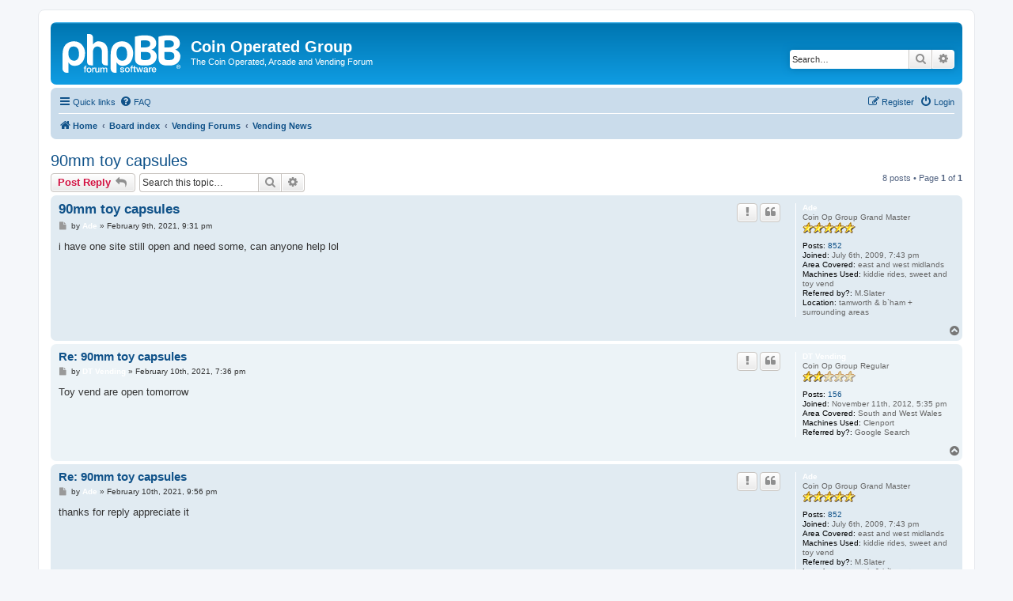

--- FILE ---
content_type: text/html; charset=UTF-8
request_url: http://www.coinoperatedgroup.com/forum/viewtopic.php?f=33&p=46534
body_size: 7671
content:
<!DOCTYPE html>
<html dir="ltr" lang="en-gb">
<head>
<meta charset="utf-8" />
<meta http-equiv="X-UA-Compatible" content="IE=edge">
<meta name="viewport" content="width=device-width, initial-scale=1" />

<title>90mm toy capsules - Coin Operated Group</title>


	<link rel="canonical" href="http://www.coinoperatedgroup.com/forum/viewtopic.php?t=6256">

<!--
	phpBB style name: prosilver
	Based on style:   prosilver (this is the default phpBB3 style)
	Original author:  Tom Beddard ( http://www.subBlue.com/ )
	Modified by:
-->

<link href="./assets/css/font-awesome.min.css?assets_version=5" rel="stylesheet">
<link href="./styles/prosilver/theme/stylesheet.css?assets_version=5" rel="stylesheet">
<link href="./styles/prosilver/theme/en/stylesheet.css?assets_version=5" rel="stylesheet">




<!--[if lte IE 9]>
	<link href="./styles/prosilver/theme/tweaks.css?assets_version=5" rel="stylesheet">
<![endif]-->





</head>
<body id="phpbb" class="nojs notouch section-viewtopic ltr ">


<div id="wrap" class="wrap">
	<a id="top" class="top-anchor" accesskey="t"></a>
	<div id="page-header">
		<div class="headerbar" role="banner">
					<div class="inner">

			<div id="site-description" class="site-description">
		<a id="logo" class="logo" href="http://www.coinoperatedgroup.com" title="Home">
					<span class="site_logo"></span>
				</a>
				<h1>Coin Operated Group</h1>
				<p>The Coin Operated, Arcade and Vending Forum</p>
				<p class="skiplink"><a href="#start_here">Skip to content</a></p>
			</div>

									<div id="search-box" class="search-box search-header" role="search">
				<form action="./search.php?sid=e15132720d7b4d46a8cf2ac45e69a69f" method="get" id="search">
				<fieldset>
					<input name="keywords" id="keywords" type="search" maxlength="128" title="Search for keywords" class="inputbox search tiny" size="20" value="" placeholder="Search…" />
					<button class="button button-search" type="submit" title="Search">
						<i class="icon fa-search fa-fw" aria-hidden="true"></i><span class="sr-only">Search</span>
					</button>
					<a href="./search.php?sid=e15132720d7b4d46a8cf2ac45e69a69f" class="button button-search-end" title="Advanced search">
						<i class="icon fa-cog fa-fw" aria-hidden="true"></i><span class="sr-only">Advanced search</span>
					</a>
					<input type="hidden" name="sid" value="e15132720d7b4d46a8cf2ac45e69a69f" />

				</fieldset>
				</form>
			</div>
						
			</div>
					</div>
				<div class="navbar" role="navigation">
	<div class="inner">

	<ul id="nav-main" class="nav-main linklist" role="menubar">

		<li id="quick-links" class="quick-links dropdown-container responsive-menu" data-skip-responsive="true">
			<a href="#" class="dropdown-trigger">
				<i class="icon fa-bars fa-fw" aria-hidden="true"></i><span>Quick links</span>
			</a>
			<div class="dropdown">
				<div class="pointer"><div class="pointer-inner"></div></div>
				<ul class="dropdown-contents" role="menu">
					
											<li class="separator"></li>
																									<li>
								<a href="./search.php?search_id=unanswered&amp;sid=e15132720d7b4d46a8cf2ac45e69a69f" role="menuitem">
									<i class="icon fa-file-o fa-fw icon-gray" aria-hidden="true"></i><span>Unanswered topics</span>
								</a>
							</li>
							<li>
								<a href="./search.php?search_id=active_topics&amp;sid=e15132720d7b4d46a8cf2ac45e69a69f" role="menuitem">
									<i class="icon fa-file-o fa-fw icon-blue" aria-hidden="true"></i><span>Active topics</span>
								</a>
							</li>
							<li class="separator"></li>
							<li>
								<a href="./search.php?sid=e15132720d7b4d46a8cf2ac45e69a69f" role="menuitem">
									<i class="icon fa-search fa-fw" aria-hidden="true"></i><span>Search</span>
								</a>
							</li>
					
										<li class="separator"></li>

									</ul>
			</div>
		</li>

				<li data-skip-responsive="true">
			<a href="/forum/app.php/help/faq?sid=e15132720d7b4d46a8cf2ac45e69a69f" rel="help" title="Frequently Asked Questions" role="menuitem">
				<i class="icon fa-question-circle fa-fw" aria-hidden="true"></i><span>FAQ</span>
			</a>
		</li>
						
			<li class="rightside"  data-skip-responsive="true">
			<a href="./ucp.php?mode=login&amp;redirect=viewtopic.php%3Ff%3D33%26p%3D46534&amp;sid=e15132720d7b4d46a8cf2ac45e69a69f" title="Login" accesskey="x" role="menuitem">
				<i class="icon fa-power-off fa-fw" aria-hidden="true"></i><span>Login</span>
			</a>
		</li>
					<li class="rightside" data-skip-responsive="true">
				<a href="./ucp.php?mode=register&amp;sid=e15132720d7b4d46a8cf2ac45e69a69f" role="menuitem">
					<i class="icon fa-pencil-square-o  fa-fw" aria-hidden="true"></i><span>Register</span>
				</a>
			</li>
						</ul>

	<ul id="nav-breadcrumbs" class="nav-breadcrumbs linklist navlinks" role="menubar">
				
		
		<li class="breadcrumbs" itemscope itemtype="https://schema.org/BreadcrumbList">

							<span class="crumb" itemtype="https://schema.org/ListItem" itemprop="itemListElement" itemscope><a itemprop="item" href="http://www.coinoperatedgroup.com" data-navbar-reference="home"><i class="icon fa-home fa-fw" aria-hidden="true"></i><span itemprop="name">Home</span></a><meta itemprop="position" content="1" /></span>
			
							<span class="crumb" itemtype="https://schema.org/ListItem" itemprop="itemListElement" itemscope><a itemprop="item" href="./index.php?sid=e15132720d7b4d46a8cf2ac45e69a69f" accesskey="h" data-navbar-reference="index"><span itemprop="name">Board index</span></a><meta itemprop="position" content="2" /></span>

											
								<span class="crumb" itemtype="https://schema.org/ListItem" itemprop="itemListElement" itemscope data-forum-id="32"><a itemprop="item" href="./viewforum.php?f=32&amp;sid=e15132720d7b4d46a8cf2ac45e69a69f"><span itemprop="name">Vending Forums</span></a><meta itemprop="position" content="3" /></span>
															
								<span class="crumb" itemtype="https://schema.org/ListItem" itemprop="itemListElement" itemscope data-forum-id="33"><a itemprop="item" href="./viewforum.php?f=33&amp;sid=e15132720d7b4d46a8cf2ac45e69a69f"><span itemprop="name">Vending News</span></a><meta itemprop="position" content="4" /></span>
							
					</li>

		
					<li class="rightside responsive-search">
				<a href="./search.php?sid=e15132720d7b4d46a8cf2ac45e69a69f" title="View the advanced search options" role="menuitem">
					<i class="icon fa-search fa-fw" aria-hidden="true"></i><span class="sr-only">Search</span>
				</a>
			</li>
			</ul>

	</div>
</div>
	</div>

	
	<a id="start_here" class="anchor"></a>
	<div id="page-body" class="page-body" role="main">
		
		
<h2 class="topic-title"><a href="./viewtopic.php?f=33&amp;t=6256&amp;sid=e15132720d7b4d46a8cf2ac45e69a69f">90mm toy capsules</a></h2>
<!-- NOTE: remove the style="display: none" when you want to have the forum description on the topic body -->
<div style="display: none !important;">Vending related news<br /></div>


<div class="action-bar bar-top">
	
			<a href="./posting.php?mode=reply&amp;f=33&amp;t=6256&amp;sid=e15132720d7b4d46a8cf2ac45e69a69f" class="button" title="Post a reply">
							<span>Post Reply</span> <i class="icon fa-reply fa-fw" aria-hidden="true"></i>
					</a>
	
			
			<div class="search-box" role="search">
			<form method="get" id="topic-search" action="./search.php?sid=e15132720d7b4d46a8cf2ac45e69a69f">
			<fieldset>
				<input class="inputbox search tiny"  type="search" name="keywords" id="search_keywords" size="20" placeholder="Search this topic…" />
				<button class="button button-search" type="submit" title="Search">
					<i class="icon fa-search fa-fw" aria-hidden="true"></i><span class="sr-only">Search</span>
				</button>
				<a href="./search.php?sid=e15132720d7b4d46a8cf2ac45e69a69f" class="button button-search-end" title="Advanced search">
					<i class="icon fa-cog fa-fw" aria-hidden="true"></i><span class="sr-only">Advanced search</span>
				</a>
				<input type="hidden" name="t" value="6256" />
<input type="hidden" name="sf" value="msgonly" />
<input type="hidden" name="sid" value="e15132720d7b4d46a8cf2ac45e69a69f" />

			</fieldset>
			</form>
		</div>
	
			<div class="pagination">
			8 posts
							&bull; Page <strong>1</strong> of <strong>1</strong>
					</div>
		</div>




			<div id="p46226" class="post has-profile bg2">
		<div class="inner">

		<dl class="postprofile" id="profile46226">
			<dt class="has-profile-rank no-avatar">
				<div class="avatar-container">
																			</div>
								<a href="./memberlist.php?mode=viewprofile&amp;u=150&amp;sid=e15132720d7b4d46a8cf2ac45e69a69f" style="color: #FFFFFF;" class="username-coloured">Ade</a>							</dt>

						<dd class="profile-rank">Coin Op Group Grand Master<br /><img src="./images/ranks/5_star_rating.gif" alt="Coin Op Group Grand Master" title="Coin Op Group Grand Master" /></dd>			
		<dd class="profile-posts"><strong>Posts:</strong> <a href="./search.php?author_id=150&amp;sr=posts&amp;sid=e15132720d7b4d46a8cf2ac45e69a69f">852</a></dd>		<dd class="profile-joined"><strong>Joined:</strong> July 6th, 2009, 7:43 pm</dd>		
		
											<dd class="profile-custom-field profile-area_covered"><strong>Area Covered:</strong> east and west midlands</dd>
												<dd class="profile-custom-field profile-machines_used"><strong>Machines Used:</strong> kiddie rides, sweet and toy vend</dd>
												<dd class="profile-custom-field profile-referred_by"><strong>Referred by?:</strong> M.Slater</dd>
												<dd class="profile-custom-field profile-phpbb_location"><strong>Location:</strong> tamworth &amp; b`ham + surrounding areas</dd>
							
						
		</dl>

		<div class="postbody">
						<div id="post_content46226">

					<h3 class="first">
						<a href="./viewtopic.php?p=46226&amp;sid=e15132720d7b4d46a8cf2ac45e69a69f#p46226">90mm toy capsules</a>
		</h3>

													<ul class="post-buttons">
																										<li>
							<a href="/forum/app.php/post/46226/report?sid=e15132720d7b4d46a8cf2ac45e69a69f" title="Report this post" class="button button-icon-only">
								<i class="icon fa-exclamation fa-fw" aria-hidden="true"></i><span class="sr-only">Report</span>
							</a>
						</li>
																										<li>
							<a href="./posting.php?mode=quote&amp;f=33&amp;p=46226&amp;sid=e15132720d7b4d46a8cf2ac45e69a69f" title="Reply with quote" class="button button-icon-only">
								<i class="icon fa-quote-left fa-fw" aria-hidden="true"></i><span class="sr-only">Quote</span>
							</a>
						</li>
														</ul>
							
						<p class="author">
									<a class="unread" href="./viewtopic.php?p=46226&amp;sid=e15132720d7b4d46a8cf2ac45e69a69f#p46226" title="Post">
						<i class="icon fa-file fa-fw icon-lightgray icon-md" aria-hidden="true"></i><span class="sr-only">Post</span>
					</a>
								<span class="responsive-hide">by <strong><a href="./memberlist.php?mode=viewprofile&amp;u=150&amp;sid=e15132720d7b4d46a8cf2ac45e69a69f" style="color: #FFFFFF;" class="username-coloured">Ade</a></strong> &raquo; </span><time datetime="2021-02-09T20:31:15+00:00">February 9th, 2021, 9:31 pm</time>
			</p>
			
			
			
			<div class="content">i have one site still open and need some, can anyone help lol</div>

			
			
									
									
						</div>

		</div>

				<div class="back2top">
						<a href="#top" class="top" title="Top">
				<i class="icon fa-chevron-circle-up fa-fw icon-gray" aria-hidden="true"></i>
				<span class="sr-only">Top</span>
			</a>
					</div>
		
		</div>
	</div>

				<div id="p46227" class="post has-profile bg1">
		<div class="inner">

		<dl class="postprofile" id="profile46227">
			<dt class="has-profile-rank no-avatar">
				<div class="avatar-container">
																			</div>
								<a href="./memberlist.php?mode=viewprofile&amp;u=684&amp;sid=e15132720d7b4d46a8cf2ac45e69a69f" style="color: #FFFFFF;" class="username-coloured">DT Vending</a>							</dt>

						<dd class="profile-rank">Coin Op Group Regular<br /><img src="./images/ranks/2_star_rating.gif" alt="Coin Op Group Regular" title="Coin Op Group Regular" /></dd>			
		<dd class="profile-posts"><strong>Posts:</strong> <a href="./search.php?author_id=684&amp;sr=posts&amp;sid=e15132720d7b4d46a8cf2ac45e69a69f">156</a></dd>		<dd class="profile-joined"><strong>Joined:</strong> November 11th, 2012, 5:35 pm</dd>		
		
											<dd class="profile-custom-field profile-area_covered"><strong>Area Covered:</strong> South and West Wales</dd>
												<dd class="profile-custom-field profile-machines_used"><strong>Machines Used:</strong> Clenport</dd>
												<dd class="profile-custom-field profile-referred_by"><strong>Referred by?:</strong> Google Search</dd>
							
						
		</dl>

		<div class="postbody">
						<div id="post_content46227">

					<h3 >
						<a href="./viewtopic.php?p=46227&amp;sid=e15132720d7b4d46a8cf2ac45e69a69f#p46227">Re: 90mm toy capsules</a>
		</h3>

													<ul class="post-buttons">
																										<li>
							<a href="/forum/app.php/post/46227/report?sid=e15132720d7b4d46a8cf2ac45e69a69f" title="Report this post" class="button button-icon-only">
								<i class="icon fa-exclamation fa-fw" aria-hidden="true"></i><span class="sr-only">Report</span>
							</a>
						</li>
																										<li>
							<a href="./posting.php?mode=quote&amp;f=33&amp;p=46227&amp;sid=e15132720d7b4d46a8cf2ac45e69a69f" title="Reply with quote" class="button button-icon-only">
								<i class="icon fa-quote-left fa-fw" aria-hidden="true"></i><span class="sr-only">Quote</span>
							</a>
						</li>
														</ul>
							
						<p class="author">
									<a class="unread" href="./viewtopic.php?p=46227&amp;sid=e15132720d7b4d46a8cf2ac45e69a69f#p46227" title="Post">
						<i class="icon fa-file fa-fw icon-lightgray icon-md" aria-hidden="true"></i><span class="sr-only">Post</span>
					</a>
								<span class="responsive-hide">by <strong><a href="./memberlist.php?mode=viewprofile&amp;u=684&amp;sid=e15132720d7b4d46a8cf2ac45e69a69f" style="color: #FFFFFF;" class="username-coloured">DT Vending</a></strong> &raquo; </span><time datetime="2021-02-10T18:36:30+00:00">February 10th, 2021, 7:36 pm</time>
			</p>
			
			
			
			<div class="content">Toy vend are open tomorrow</div>

			
			
									
									
						</div>

		</div>

				<div class="back2top">
						<a href="#top" class="top" title="Top">
				<i class="icon fa-chevron-circle-up fa-fw icon-gray" aria-hidden="true"></i>
				<span class="sr-only">Top</span>
			</a>
					</div>
		
		</div>
	</div>

				<div id="p46228" class="post has-profile bg2">
		<div class="inner">

		<dl class="postprofile" id="profile46228">
			<dt class="has-profile-rank no-avatar">
				<div class="avatar-container">
																			</div>
								<a href="./memberlist.php?mode=viewprofile&amp;u=150&amp;sid=e15132720d7b4d46a8cf2ac45e69a69f" style="color: #FFFFFF;" class="username-coloured">Ade</a>							</dt>

						<dd class="profile-rank">Coin Op Group Grand Master<br /><img src="./images/ranks/5_star_rating.gif" alt="Coin Op Group Grand Master" title="Coin Op Group Grand Master" /></dd>			
		<dd class="profile-posts"><strong>Posts:</strong> <a href="./search.php?author_id=150&amp;sr=posts&amp;sid=e15132720d7b4d46a8cf2ac45e69a69f">852</a></dd>		<dd class="profile-joined"><strong>Joined:</strong> July 6th, 2009, 7:43 pm</dd>		
		
											<dd class="profile-custom-field profile-area_covered"><strong>Area Covered:</strong> east and west midlands</dd>
												<dd class="profile-custom-field profile-machines_used"><strong>Machines Used:</strong> kiddie rides, sweet and toy vend</dd>
												<dd class="profile-custom-field profile-referred_by"><strong>Referred by?:</strong> M.Slater</dd>
												<dd class="profile-custom-field profile-phpbb_location"><strong>Location:</strong> tamworth &amp; b`ham + surrounding areas</dd>
							
						
		</dl>

		<div class="postbody">
						<div id="post_content46228">

					<h3 >
						<a href="./viewtopic.php?p=46228&amp;sid=e15132720d7b4d46a8cf2ac45e69a69f#p46228">Re: 90mm toy capsules</a>
		</h3>

													<ul class="post-buttons">
																										<li>
							<a href="/forum/app.php/post/46228/report?sid=e15132720d7b4d46a8cf2ac45e69a69f" title="Report this post" class="button button-icon-only">
								<i class="icon fa-exclamation fa-fw" aria-hidden="true"></i><span class="sr-only">Report</span>
							</a>
						</li>
																										<li>
							<a href="./posting.php?mode=quote&amp;f=33&amp;p=46228&amp;sid=e15132720d7b4d46a8cf2ac45e69a69f" title="Reply with quote" class="button button-icon-only">
								<i class="icon fa-quote-left fa-fw" aria-hidden="true"></i><span class="sr-only">Quote</span>
							</a>
						</li>
														</ul>
							
						<p class="author">
									<a class="unread" href="./viewtopic.php?p=46228&amp;sid=e15132720d7b4d46a8cf2ac45e69a69f#p46228" title="Post">
						<i class="icon fa-file fa-fw icon-lightgray icon-md" aria-hidden="true"></i><span class="sr-only">Post</span>
					</a>
								<span class="responsive-hide">by <strong><a href="./memberlist.php?mode=viewprofile&amp;u=150&amp;sid=e15132720d7b4d46a8cf2ac45e69a69f" style="color: #FFFFFF;" class="username-coloured">Ade</a></strong> &raquo; </span><time datetime="2021-02-10T20:56:11+00:00">February 10th, 2021, 9:56 pm</time>
			</p>
			
			
			
			<div class="content">thanks for reply appreciate it</div>

			
			
									
									
						</div>

		</div>

				<div class="back2top">
						<a href="#top" class="top" title="Top">
				<i class="icon fa-chevron-circle-up fa-fw icon-gray" aria-hidden="true"></i>
				<span class="sr-only">Top</span>
			</a>
					</div>
		
		</div>
	</div>

				<div id="p46229" class="post has-profile bg1">
		<div class="inner">

		<dl class="postprofile" id="profile46229">
			<dt class="has-profile-rank no-avatar">
				<div class="avatar-container">
																			</div>
								<a href="./memberlist.php?mode=viewprofile&amp;u=150&amp;sid=e15132720d7b4d46a8cf2ac45e69a69f" style="color: #FFFFFF;" class="username-coloured">Ade</a>							</dt>

						<dd class="profile-rank">Coin Op Group Grand Master<br /><img src="./images/ranks/5_star_rating.gif" alt="Coin Op Group Grand Master" title="Coin Op Group Grand Master" /></dd>			
		<dd class="profile-posts"><strong>Posts:</strong> <a href="./search.php?author_id=150&amp;sr=posts&amp;sid=e15132720d7b4d46a8cf2ac45e69a69f">852</a></dd>		<dd class="profile-joined"><strong>Joined:</strong> July 6th, 2009, 7:43 pm</dd>		
		
											<dd class="profile-custom-field profile-area_covered"><strong>Area Covered:</strong> east and west midlands</dd>
												<dd class="profile-custom-field profile-machines_used"><strong>Machines Used:</strong> kiddie rides, sweet and toy vend</dd>
												<dd class="profile-custom-field profile-referred_by"><strong>Referred by?:</strong> M.Slater</dd>
												<dd class="profile-custom-field profile-phpbb_location"><strong>Location:</strong> tamworth &amp; b`ham + surrounding areas</dd>
							
						
		</dl>

		<div class="postbody">
						<div id="post_content46229">

					<h3 >
						<a href="./viewtopic.php?p=46229&amp;sid=e15132720d7b4d46a8cf2ac45e69a69f#p46229">Re: 90mm toy capsules</a>
		</h3>

													<ul class="post-buttons">
																										<li>
							<a href="/forum/app.php/post/46229/report?sid=e15132720d7b4d46a8cf2ac45e69a69f" title="Report this post" class="button button-icon-only">
								<i class="icon fa-exclamation fa-fw" aria-hidden="true"></i><span class="sr-only">Report</span>
							</a>
						</li>
																										<li>
							<a href="./posting.php?mode=quote&amp;f=33&amp;p=46229&amp;sid=e15132720d7b4d46a8cf2ac45e69a69f" title="Reply with quote" class="button button-icon-only">
								<i class="icon fa-quote-left fa-fw" aria-hidden="true"></i><span class="sr-only">Quote</span>
							</a>
						</li>
														</ul>
							
						<p class="author">
									<a class="unread" href="./viewtopic.php?p=46229&amp;sid=e15132720d7b4d46a8cf2ac45e69a69f#p46229" title="Post">
						<i class="icon fa-file fa-fw icon-lightgray icon-md" aria-hidden="true"></i><span class="sr-only">Post</span>
					</a>
								<span class="responsive-hide">by <strong><a href="./memberlist.php?mode=viewprofile&amp;u=150&amp;sid=e15132720d7b4d46a8cf2ac45e69a69f" style="color: #FFFFFF;" class="username-coloured">Ade</a></strong> &raquo; </span><time datetime="2021-02-11T22:25:51+00:00">February 11th, 2021, 11:25 pm</time>
			</p>
			
			
			
			<div class="content">website says they still closed, done the order will see what happens</div>

			
			
									
									
						</div>

		</div>

				<div class="back2top">
						<a href="#top" class="top" title="Top">
				<i class="icon fa-chevron-circle-up fa-fw icon-gray" aria-hidden="true"></i>
				<span class="sr-only">Top</span>
			</a>
					</div>
		
		</div>
	</div>

				<div id="p46230" class="post has-profile bg2">
		<div class="inner">

		<dl class="postprofile" id="profile46230">
			<dt class="has-profile-rank no-avatar">
				<div class="avatar-container">
																			</div>
								<a href="./memberlist.php?mode=viewprofile&amp;u=150&amp;sid=e15132720d7b4d46a8cf2ac45e69a69f" style="color: #FFFFFF;" class="username-coloured">Ade</a>							</dt>

						<dd class="profile-rank">Coin Op Group Grand Master<br /><img src="./images/ranks/5_star_rating.gif" alt="Coin Op Group Grand Master" title="Coin Op Group Grand Master" /></dd>			
		<dd class="profile-posts"><strong>Posts:</strong> <a href="./search.php?author_id=150&amp;sr=posts&amp;sid=e15132720d7b4d46a8cf2ac45e69a69f">852</a></dd>		<dd class="profile-joined"><strong>Joined:</strong> July 6th, 2009, 7:43 pm</dd>		
		
											<dd class="profile-custom-field profile-area_covered"><strong>Area Covered:</strong> east and west midlands</dd>
												<dd class="profile-custom-field profile-machines_used"><strong>Machines Used:</strong> kiddie rides, sweet and toy vend</dd>
												<dd class="profile-custom-field profile-referred_by"><strong>Referred by?:</strong> M.Slater</dd>
												<dd class="profile-custom-field profile-phpbb_location"><strong>Location:</strong> tamworth &amp; b`ham + surrounding areas</dd>
							
						
		</dl>

		<div class="postbody">
						<div id="post_content46230">

					<h3 >
						<a href="./viewtopic.php?p=46230&amp;sid=e15132720d7b4d46a8cf2ac45e69a69f#p46230">Re: 90mm toy capsules</a>
		</h3>

													<ul class="post-buttons">
																										<li>
							<a href="/forum/app.php/post/46230/report?sid=e15132720d7b4d46a8cf2ac45e69a69f" title="Report this post" class="button button-icon-only">
								<i class="icon fa-exclamation fa-fw" aria-hidden="true"></i><span class="sr-only">Report</span>
							</a>
						</li>
																										<li>
							<a href="./posting.php?mode=quote&amp;f=33&amp;p=46230&amp;sid=e15132720d7b4d46a8cf2ac45e69a69f" title="Reply with quote" class="button button-icon-only">
								<i class="icon fa-quote-left fa-fw" aria-hidden="true"></i><span class="sr-only">Quote</span>
							</a>
						</li>
														</ul>
							
						<p class="author">
									<a class="unread" href="./viewtopic.php?p=46230&amp;sid=e15132720d7b4d46a8cf2ac45e69a69f#p46230" title="Post">
						<i class="icon fa-file fa-fw icon-lightgray icon-md" aria-hidden="true"></i><span class="sr-only">Post</span>
					</a>
								<span class="responsive-hide">by <strong><a href="./memberlist.php?mode=viewprofile&amp;u=150&amp;sid=e15132720d7b4d46a8cf2ac45e69a69f" style="color: #FFFFFF;" class="username-coloured">Ade</a></strong> &raquo; </span><time datetime="2021-02-14T20:11:12+00:00">February 14th, 2021, 9:11 pm</time>
			</p>
			
			
			
			<div class="content">toyvend not open, shut till boris says they can go back</div>

			
			
									
									
						</div>

		</div>

				<div class="back2top">
						<a href="#top" class="top" title="Top">
				<i class="icon fa-chevron-circle-up fa-fw icon-gray" aria-hidden="true"></i>
				<span class="sr-only">Top</span>
			</a>
					</div>
		
		</div>
	</div>

				<div id="p46231" class="post has-profile bg1">
		<div class="inner">

		<dl class="postprofile" id="profile46231">
			<dt class="has-profile-rank no-avatar">
				<div class="avatar-container">
																			</div>
								<a href="./memberlist.php?mode=viewprofile&amp;u=61&amp;sid=e15132720d7b4d46a8cf2ac45e69a69f" style="color: #FFFFFF;" class="username-coloured">popp665</a>							</dt>

						<dd class="profile-rank">Coin Op Group Veteren<br /><img src="./images/ranks/3_star_rating.gif" alt="Coin Op Group Veteren" title="Coin Op Group Veteren" /></dd>			
		<dd class="profile-posts"><strong>Posts:</strong> <a href="./search.php?author_id=61&amp;sr=posts&amp;sid=e15132720d7b4d46a8cf2ac45e69a69f">309</a></dd>		<dd class="profile-joined"><strong>Joined:</strong> January 19th, 2009, 6:53 pm</dd>		
		
											<dd class="profile-custom-field profile-area_covered"><strong>Area Covered:</strong> Merseyside, Warrington</dd>
												<dd class="profile-custom-field profile-machines_used"><strong>Machines Used:</strong> Bulk, Toys, Towers other non elec stuff</dd>
							
						
		</dl>

		<div class="postbody">
						<div id="post_content46231">

					<h3 >
						<a href="./viewtopic.php?p=46231&amp;sid=e15132720d7b4d46a8cf2ac45e69a69f#p46231">Re: 90mm toy capsules</a>
		</h3>

													<ul class="post-buttons">
																										<li>
							<a href="/forum/app.php/post/46231/report?sid=e15132720d7b4d46a8cf2ac45e69a69f" title="Report this post" class="button button-icon-only">
								<i class="icon fa-exclamation fa-fw" aria-hidden="true"></i><span class="sr-only">Report</span>
							</a>
						</li>
																										<li>
							<a href="./posting.php?mode=quote&amp;f=33&amp;p=46231&amp;sid=e15132720d7b4d46a8cf2ac45e69a69f" title="Reply with quote" class="button button-icon-only">
								<i class="icon fa-quote-left fa-fw" aria-hidden="true"></i><span class="sr-only">Quote</span>
							</a>
						</li>
														</ul>
							
						<p class="author">
									<a class="unread" href="./viewtopic.php?p=46231&amp;sid=e15132720d7b4d46a8cf2ac45e69a69f#p46231" title="Post">
						<i class="icon fa-file fa-fw icon-lightgray icon-md" aria-hidden="true"></i><span class="sr-only">Post</span>
					</a>
								<span class="responsive-hide">by <strong><a href="./memberlist.php?mode=viewprofile&amp;u=61&amp;sid=e15132720d7b4d46a8cf2ac45e69a69f" style="color: #FFFFFF;" class="username-coloured">popp665</a></strong> &raquo; </span><time datetime="2021-02-15T20:42:22+00:00">February 15th, 2021, 9:42 pm</time>
			</p>
			
			
			
			<div class="content">Believe it or not tubz vending about a year ago I happened to ask tubz vending if they had any as there was room on the pallet and to my surprise Paul told me they don’t usually stock them but had quite a few boxes knocking about the warehouse, so worth a shout if your desperate. They are toy vending ones and if memory serves they were same price as toy vending or maybe a pound or to dearer</div>

			
			
									
									
						</div>

		</div>

				<div class="back2top">
						<a href="#top" class="top" title="Top">
				<i class="icon fa-chevron-circle-up fa-fw icon-gray" aria-hidden="true"></i>
				<span class="sr-only">Top</span>
			</a>
					</div>
		
		</div>
	</div>

				<div id="p46232" class="post has-profile bg2">
		<div class="inner">

		<dl class="postprofile" id="profile46232">
			<dt class="has-profile-rank no-avatar">
				<div class="avatar-container">
																			</div>
								<a href="./memberlist.php?mode=viewprofile&amp;u=150&amp;sid=e15132720d7b4d46a8cf2ac45e69a69f" style="color: #FFFFFF;" class="username-coloured">Ade</a>							</dt>

						<dd class="profile-rank">Coin Op Group Grand Master<br /><img src="./images/ranks/5_star_rating.gif" alt="Coin Op Group Grand Master" title="Coin Op Group Grand Master" /></dd>			
		<dd class="profile-posts"><strong>Posts:</strong> <a href="./search.php?author_id=150&amp;sr=posts&amp;sid=e15132720d7b4d46a8cf2ac45e69a69f">852</a></dd>		<dd class="profile-joined"><strong>Joined:</strong> July 6th, 2009, 7:43 pm</dd>		
		
											<dd class="profile-custom-field profile-area_covered"><strong>Area Covered:</strong> east and west midlands</dd>
												<dd class="profile-custom-field profile-machines_used"><strong>Machines Used:</strong> kiddie rides, sweet and toy vend</dd>
												<dd class="profile-custom-field profile-referred_by"><strong>Referred by?:</strong> M.Slater</dd>
												<dd class="profile-custom-field profile-phpbb_location"><strong>Location:</strong> tamworth &amp; b`ham + surrounding areas</dd>
							
						
		</dl>

		<div class="postbody">
						<div id="post_content46232">

					<h3 >
						<a href="./viewtopic.php?p=46232&amp;sid=e15132720d7b4d46a8cf2ac45e69a69f#p46232">Re: 90mm toy capsules</a>
		</h3>

													<ul class="post-buttons">
																										<li>
							<a href="/forum/app.php/post/46232/report?sid=e15132720d7b4d46a8cf2ac45e69a69f" title="Report this post" class="button button-icon-only">
								<i class="icon fa-exclamation fa-fw" aria-hidden="true"></i><span class="sr-only">Report</span>
							</a>
						</li>
																										<li>
							<a href="./posting.php?mode=quote&amp;f=33&amp;p=46232&amp;sid=e15132720d7b4d46a8cf2ac45e69a69f" title="Reply with quote" class="button button-icon-only">
								<i class="icon fa-quote-left fa-fw" aria-hidden="true"></i><span class="sr-only">Quote</span>
							</a>
						</li>
														</ul>
							
						<p class="author">
									<a class="unread" href="./viewtopic.php?p=46232&amp;sid=e15132720d7b4d46a8cf2ac45e69a69f#p46232" title="Post">
						<i class="icon fa-file fa-fw icon-lightgray icon-md" aria-hidden="true"></i><span class="sr-only">Post</span>
					</a>
								<span class="responsive-hide">by <strong><a href="./memberlist.php?mode=viewprofile&amp;u=150&amp;sid=e15132720d7b4d46a8cf2ac45e69a69f" style="color: #FFFFFF;" class="username-coloured">Ade</a></strong> &raquo; </span><time datetime="2021-02-15T21:31:48+00:00">February 15th, 2021, 10:31 pm</time>
			</p>
			
			
			
			<div class="content">cheers but i`ll wait for toyvend</div>

			
			
									
									
						</div>

		</div>

				<div class="back2top">
						<a href="#top" class="top" title="Top">
				<i class="icon fa-chevron-circle-up fa-fw icon-gray" aria-hidden="true"></i>
				<span class="sr-only">Top</span>
			</a>
					</div>
		
		</div>
	</div>

				<div id="p46534" class="post has-profile bg1">
		<div class="inner">

		<dl class="postprofile" id="profile46534">
			<dt class="has-profile-rank no-avatar">
				<div class="avatar-container">
																			</div>
								<a href="./memberlist.php?mode=viewprofile&amp;u=1686&amp;sid=e15132720d7b4d46a8cf2ac45e69a69f" style="color: #FFFFFF;" class="username-coloured">Connorvending</a>							</dt>

						<dd class="profile-rank">Coin Op Group Apprentice<br /><img src="./images/ranks/0_star_rating.gif" alt="Coin Op Group Apprentice" title="Coin Op Group Apprentice" /></dd>			
		<dd class="profile-posts"><strong>Posts:</strong> <a href="./search.php?author_id=1686&amp;sr=posts&amp;sid=e15132720d7b4d46a8cf2ac45e69a69f">47</a></dd>		<dd class="profile-joined"><strong>Joined:</strong> September 5th, 2018, 10:00 pm</dd>		
		
											<dd class="profile-custom-field profile-area_covered"><strong>Area Covered:</strong> Ne england</dd>
												<dd class="profile-custom-field profile-machines_used"><strong>Machines Used:</strong> Pringles tubz vending tomy beaver</dd>
												<dd class="profile-custom-field profile-referred_by"><strong>Referred by?:</strong> Another operator</dd>
							
						
		</dl>

		<div class="postbody">
						<div id="post_content46534">

					<h3 >
						<a href="./viewtopic.php?p=46534&amp;sid=e15132720d7b4d46a8cf2ac45e69a69f#p46534">Re: 90mm toy capsules</a>
		</h3>

													<ul class="post-buttons">
																										<li>
							<a href="/forum/app.php/post/46534/report?sid=e15132720d7b4d46a8cf2ac45e69a69f" title="Report this post" class="button button-icon-only">
								<i class="icon fa-exclamation fa-fw" aria-hidden="true"></i><span class="sr-only">Report</span>
							</a>
						</li>
																										<li>
							<a href="./posting.php?mode=quote&amp;f=33&amp;p=46534&amp;sid=e15132720d7b4d46a8cf2ac45e69a69f" title="Reply with quote" class="button button-icon-only">
								<i class="icon fa-quote-left fa-fw" aria-hidden="true"></i><span class="sr-only">Quote</span>
							</a>
						</li>
														</ul>
							
						<p class="author">
									<a class="unread" href="./viewtopic.php?p=46534&amp;sid=e15132720d7b4d46a8cf2ac45e69a69f#p46534" title="Post">
						<i class="icon fa-file fa-fw icon-lightgray icon-md" aria-hidden="true"></i><span class="sr-only">Post</span>
					</a>
								<span class="responsive-hide">by <strong><a href="./memberlist.php?mode=viewprofile&amp;u=1686&amp;sid=e15132720d7b4d46a8cf2ac45e69a69f" style="color: #FFFFFF;" class="username-coloured">Connorvending</a></strong> &raquo; </span><time datetime="2022-04-23T11:05:34+00:00">April 23rd, 2022, 12:05 pm</time>
			</p>
			
			
			
			<div class="content">SKA vend do them too</div>

			
			
									
									
						</div>

		</div>

				<div class="back2top">
						<a href="#top" class="top" title="Top">
				<i class="icon fa-chevron-circle-up fa-fw icon-gray" aria-hidden="true"></i>
				<span class="sr-only">Top</span>
			</a>
					</div>
		
		</div>
	</div>

	

	<div class="action-bar bar-bottom">
	
			<a href="./posting.php?mode=reply&amp;f=33&amp;t=6256&amp;sid=e15132720d7b4d46a8cf2ac45e69a69f" class="button" title="Post a reply">
							<span>Post Reply</span> <i class="icon fa-reply fa-fw" aria-hidden="true"></i>
					</a>
		
	
			<form method="post" action="./viewtopic.php?f=33&amp;t=6256&amp;sid=e15132720d7b4d46a8cf2ac45e69a69f">
		<div class="dropdown-container dropdown-container-left dropdown-button-control sort-tools">
	<span title="Display and sorting options" class="button button-secondary dropdown-trigger dropdown-select">
		<i class="icon fa-sort-amount-asc fa-fw" aria-hidden="true"></i>
		<span class="caret"><i class="icon fa-sort-down fa-fw" aria-hidden="true"></i></span>
	</span>
	<div class="dropdown hidden">
		<div class="pointer"><div class="pointer-inner"></div></div>
		<div class="dropdown-contents">
			<fieldset class="display-options">
							<label>Display: <select name="st" id="st"><option value="0" selected="selected">All posts</option><option value="1">1 day</option><option value="7">7 days</option><option value="14">2 weeks</option><option value="30">1 month</option><option value="90">3 months</option><option value="180">6 months</option><option value="365">1 year</option></select></label>
								<label>Sort by: <select name="sk" id="sk"><option value="a">Author</option><option value="t" selected="selected">Post time</option><option value="s">Subject</option></select></label>
				<label>Direction: <select name="sd" id="sd"><option value="a" selected="selected">Ascending</option><option value="d">Descending</option></select></label>
								<hr class="dashed" />
				<input type="submit" class="button2" name="sort" value="Go" />
						</fieldset>
		</div>
	</div>
</div>
		</form>
	
	
	
			<div class="pagination">
			8 posts
							&bull; Page <strong>1</strong> of <strong>1</strong>
					</div>
	</div>


<div class="action-bar actions-jump">
		<p class="jumpbox-return">
		<a href="./viewforum.php?f=33&amp;sid=e15132720d7b4d46a8cf2ac45e69a69f" class="left-box arrow-left" accesskey="r">
			<i class="icon fa-angle-left fa-fw icon-black" aria-hidden="true"></i><span>Return to “Vending News”</span>
		</a>
	</p>
	
		<div class="jumpbox dropdown-container dropdown-container-right dropdown-up dropdown-left dropdown-button-control" id="jumpbox">
			<span title="Jump to" class="button button-secondary dropdown-trigger dropdown-select">
				<span>Jump to</span>
				<span class="caret"><i class="icon fa-sort-down fa-fw" aria-hidden="true"></i></span>
			</span>
		<div class="dropdown">
			<div class="pointer"><div class="pointer-inner"></div></div>
			<ul class="dropdown-contents">
																				<li><a href="./viewforum.php?f=52&amp;sid=e15132720d7b4d46a8cf2ac45e69a69f" class="jumpbox-cat-link"> <span> Coin Operated Forums</span></a></li>
																<li><a href="./viewforum.php?f=54&amp;sid=e15132720d7b4d46a8cf2ac45e69a69f" class="jumpbox-sub-link"><span class="spacer"></span> <span>&#8627; &nbsp; Coin Op News</span></a></li>
																<li><a href="./viewforum.php?f=53&amp;sid=e15132720d7b4d46a8cf2ac45e69a69f" class="jumpbox-sub-link"><span class="spacer"></span> <span>&#8627; &nbsp; Trade Coin Op Special Offers</span></a></li>
																<li><a href="./viewforum.php?f=55&amp;sid=e15132720d7b4d46a8cf2ac45e69a69f" class="jumpbox-sub-link"><span class="spacer"></span> <span>&#8627; &nbsp; General Coin Op Chat</span></a></li>
																<li><a href="./viewforum.php?f=56&amp;sid=e15132720d7b4d46a8cf2ac45e69a69f" class="jumpbox-sub-link"><span class="spacer"></span> <span>&#8627; &nbsp; Coin Op Technical Help</span></a></li>
																<li><a href="./viewforum.php?f=8&amp;sid=e15132720d7b4d46a8cf2ac45e69a69f" class="jumpbox-cat-link"> <span> Coin Operated &amp; Vending General Forums</span></a></li>
																<li><a href="./viewforum.php?f=47&amp;sid=e15132720d7b4d46a8cf2ac45e69a69f" class="jumpbox-sub-link"><span class="spacer"></span> <span>&#8627; &nbsp; Introductions</span></a></li>
																<li><a href="./viewforum.php?f=13&amp;sid=e15132720d7b4d46a8cf2ac45e69a69f" class="jumpbox-sub-link"><span class="spacer"></span> <span>&#8627; &nbsp; General Chat</span></a></li>
																<li><a href="./viewforum.php?f=51&amp;sid=e15132720d7b4d46a8cf2ac45e69a69f" class="jumpbox-sub-link"><span class="spacer"></span> <span>&#8627; &nbsp; Website &amp; Forum Technical</span></a></li>
																<li><a href="./viewforum.php?f=58&amp;sid=e15132720d7b4d46a8cf2ac45e69a69f" class="jumpbox-sub-link"><span class="spacer"></span> <span>&#8627; &nbsp; Business Forum</span></a></li>
																<li><a href="./viewforum.php?f=62&amp;sid=e15132720d7b4d46a8cf2ac45e69a69f" class="jumpbox-sub-link"><span class="spacer"></span> <span>&#8627; &nbsp; Files Section</span></a></li>
																<li><a href="./viewforum.php?f=64&amp;sid=e15132720d7b4d46a8cf2ac45e69a69f" class="jumpbox-sub-link"><span class="spacer"></span> <span>&#8627; &nbsp; Anonymous Forum</span></a></li>
																<li><a href="./viewforum.php?f=61&amp;sid=e15132720d7b4d46a8cf2ac45e69a69f" class="jumpbox-sub-link"><span class="spacer"></span> <span>&#8627; &nbsp; Site leads for sale</span></a></li>
																<li><a href="./viewforum.php?f=59&amp;sid=e15132720d7b4d46a8cf2ac45e69a69f" class="jumpbox-sub-link"><span class="spacer"></span> <span>&#8627; &nbsp; For Sale and Wanted</span></a></li>
																<li><a href="./viewforum.php?f=63&amp;sid=e15132720d7b4d46a8cf2ac45e69a69f" class="jumpbox-sub-link"><span class="spacer"></span> <span>&#8627; &nbsp; Events &amp; Exhibitions *temporary not in use</span></a></li>
																<li><a href="./viewforum.php?f=32&amp;sid=e15132720d7b4d46a8cf2ac45e69a69f" class="jumpbox-cat-link"> <span> Vending Forums</span></a></li>
																<li><a href="./viewforum.php?f=33&amp;sid=e15132720d7b4d46a8cf2ac45e69a69f" class="jumpbox-sub-link"><span class="spacer"></span> <span>&#8627; &nbsp; Vending News</span></a></li>
																<li><a href="./viewforum.php?f=57&amp;sid=e15132720d7b4d46a8cf2ac45e69a69f" class="jumpbox-sub-link"><span class="spacer"></span> <span>&#8627; &nbsp; Trader Vending Special Offers</span></a></li>
																<li><a href="./viewforum.php?f=45&amp;sid=e15132720d7b4d46a8cf2ac45e69a69f" class="jumpbox-sub-link"><span class="spacer"></span> <span>&#8627; &nbsp; General Vending Chat</span></a></li>
																<li><a href="./viewforum.php?f=34&amp;sid=e15132720d7b4d46a8cf2ac45e69a69f" class="jumpbox-sub-link"><span class="spacer"></span> <span>&#8627; &nbsp; Vending Technical Help</span></a></li>
																<li><a href="./viewforum.php?f=65&amp;sid=e15132720d7b4d46a8cf2ac45e69a69f" class="jumpbox-sub-link"><span class="spacer"></span> <span>&#8627; &nbsp; Stolen Equipment</span></a></li>
																<li><a href="./viewforum.php?f=35&amp;sid=e15132720d7b4d46a8cf2ac45e69a69f" class="jumpbox-cat-link"> <span> Machines Forum</span></a></li>
																<li><a href="./viewforum.php?f=37&amp;sid=e15132720d7b4d46a8cf2ac45e69a69f" class="jumpbox-sub-link"><span class="spacer"></span> <span>&#8627; &nbsp; Bulk, Tower and Toy Vendors</span></a></li>
																<li><a href="./viewforum.php?f=38&amp;sid=e15132720d7b4d46a8cf2ac45e69a69f" class="jumpbox-sub-link"><span class="spacer"></span> <span>&#8627; &nbsp; Washroom Vending Machines</span></a></li>
																<li><a href="./viewforum.php?f=39&amp;sid=e15132720d7b4d46a8cf2ac45e69a69f" class="jumpbox-sub-link"><span class="spacer"></span> <span>&#8627; &nbsp; Rides, Arcade and Redemption Machines</span></a></li>
																<li><a href="./viewforum.php?f=40&amp;sid=e15132720d7b4d46a8cf2ac45e69a69f" class="jumpbox-sub-link"><span class="spacer"></span> <span>&#8627; &nbsp; Snack/Drink Vending Machines</span></a></li>
																<li><a href="./viewforum.php?f=60&amp;sid=e15132720d7b4d46a8cf2ac45e69a69f" class="jumpbox-sub-link"><span class="spacer"></span> <span>&#8627; &nbsp; Fruit Machine Chat</span></a></li>
											</ul>
		</div>
	</div>

	</div>



			</div>


<div id="page-footer" class="page-footer" role="contentinfo">
	<div class="navbar" role="navigation">
	<div class="inner">

	<ul id="nav-footer" class="nav-footer linklist" role="menubar">
		<li class="breadcrumbs">
							<span class="crumb"><a href="http://www.coinoperatedgroup.com" data-navbar-reference="home"><i class="icon fa-home fa-fw" aria-hidden="true"></i><span>Home</span></a></span>									<span class="crumb"><a href="./index.php?sid=e15132720d7b4d46a8cf2ac45e69a69f" data-navbar-reference="index"><span>Board index</span></a></span>					</li>
		
				<li class="rightside">All times are <span title="UTC+1">UTC+01:00</span></li>
							<li class="rightside">
				<a href="./ucp.php?mode=delete_cookies&amp;sid=e15132720d7b4d46a8cf2ac45e69a69f" data-ajax="true" data-refresh="true" role="menuitem">
					<i class="icon fa-trash fa-fw" aria-hidden="true"></i><span>Delete cookies</span>
				</a>
			</li>
																<li class="rightside" data-last-responsive="true">
				<a href="./memberlist.php?mode=contactadmin&amp;sid=e15132720d7b4d46a8cf2ac45e69a69f" role="menuitem">
					<i class="icon fa-envelope fa-fw" aria-hidden="true"></i><span>Contact us</span>
				</a>
			</li>
			</ul>

	</div>
</div>

	<div class="copyright">
				<p class="footer-row">
			<span class="footer-copyright">Powered by <a href="https://www.phpbb.com/">phpBB</a>&reg; Forum Software &copy; phpBB Limited</span>
		</p>
						<p class="footer-row" role="menu">
			<a class="footer-link" href="./ucp.php?mode=privacy&amp;sid=e15132720d7b4d46a8cf2ac45e69a69f" title="Privacy" role="menuitem">
				<span class="footer-link-text">Privacy</span>
			</a>
			|
			<a class="footer-link" href="./ucp.php?mode=terms&amp;sid=e15132720d7b4d46a8cf2ac45e69a69f" title="Terms" role="menuitem">
				<span class="footer-link-text">Terms</span>
			</a>
		</p>
					</div>

	<div id="darkenwrapper" class="darkenwrapper" data-ajax-error-title="AJAX error" data-ajax-error-text="Something went wrong when processing your request." data-ajax-error-text-abort="User aborted request." data-ajax-error-text-timeout="Your request timed out; please try again." data-ajax-error-text-parsererror="Something went wrong with the request and the server returned an invalid reply.">
		<div id="darken" class="darken">&nbsp;</div>
	</div>

	<div id="phpbb_alert" class="phpbb_alert" data-l-err="Error" data-l-timeout-processing-req="Request timed out.">
		<a href="#" class="alert_close">
			<i class="icon fa-times-circle fa-fw" aria-hidden="true"></i>
		</a>
		<h3 class="alert_title">&nbsp;</h3><p class="alert_text"></p>
	</div>
	<div id="phpbb_confirm" class="phpbb_alert">
		<a href="#" class="alert_close">
			<i class="icon fa-times-circle fa-fw" aria-hidden="true"></i>
		</a>
		<div class="alert_text"></div>
	</div>
</div>

</div>

<div>
	<a id="bottom" class="anchor" accesskey="z"></a>
	<img src="/forum/app.php/cron/cron.task.core.tidy_sessions?sid=e15132720d7b4d46a8cf2ac45e69a69f" width="1" height="1" alt="cron" /></div>

<script src="./assets/javascript/jquery-3.5.1.min.js?assets_version=5"></script>
<script src="./assets/javascript/core.js?assets_version=5"></script>


<script type="text/javascript">
	var vglnk = {
		key: 'e4fd14f5d7f2bb6d80b8f8da1354718c',
		sub_id: '582adb900d9ff52c93494971e4dfcf81'
	};

	(function(d, t) {
		var s = d.createElement(t); s.type = 'text/javascript'; s.async = true;
		s.src = '//cdn.viglink.com/api/vglnk.js';
		var r = d.getElementsByTagName(t)[0]; r.parentNode.insertBefore(s, r);
	}(document, 'script'));
</script>

<script src="./styles/prosilver/template/forum_fn.js?assets_version=5"></script>
<script src="./styles/prosilver/template/ajax.js?assets_version=5"></script>



</body>
</html>
